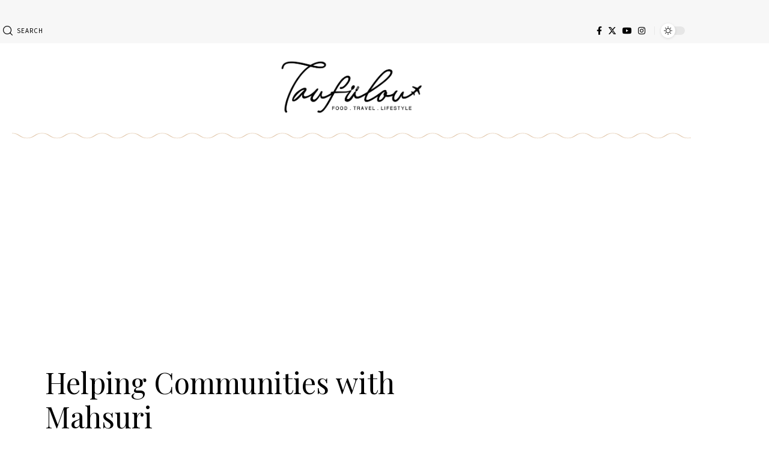

--- FILE ---
content_type: text/html; charset=UTF-8
request_url: https://www.taufulou.com/helping-communities-with-mahsuri/
body_size: 18478
content:
<!DOCTYPE html>
<html lang="en-US">
<head>
    <meta charset="UTF-8" />
    <meta http-equiv="X-UA-Compatible" content="IE=edge" />
	<meta name="viewport" content="width=device-width, initial-scale=1.0" />
    <link rel="profile" href="https://gmpg.org/xfn/11" />
	<meta name='robots' content='index, follow, max-image-preview:large, max-snippet:-1, max-video-preview:-1' />

	<!-- This site is optimized with the Yoast SEO Premium plugin v25.3.1 (Yoast SEO v26.7) - https://yoast.com/wordpress/plugins/seo/ -->
	<title>Helping Communities with Mahsuri - I Come, I See, I Hunt and I Chiak</title>
	<link rel="preconnect" href="https://fonts.gstatic.com" crossorigin><link rel="preload" as="style" onload="this.onload=null;this.rel='stylesheet'" id="rb-preload-gfonts" href="https://fonts.googleapis.com/css?family=Source+Sans+Pro%3A%2C600%2C400%7CPlayfair+Display%3A400%2C400italic%2C500&amp;display=swap" crossorigin><noscript><link rel="stylesheet" href="https://fonts.googleapis.com/css?family=Source+Sans+Pro%3A%2C600%2C400%7CPlayfair+Display%3A400%2C400italic%2C500&amp;display=swap"></noscript><link rel="canonical" href="https://www.taufulou.com/helping-communities-with-mahsuri/" />
	<meta property="og:locale" content="en_US" />
	<meta property="og:type" content="article" />
	<meta property="og:title" content="Helping Communities with Mahsuri" />
	<meta property="og:description" content="  In December 2014, the East Coast region of Malaysia was hit by the worst flood it has seen in decades, destroying homes and livelihoods and crippling entire villages. As of today, its victims are still left picking up the pieces. In line with Mahsuri’s spirit of giving back to the society, Mahsuri’s latest Corporate [&hellip;]" />
	<meta property="og:url" content="https://www.taufulou.com/helping-communities-with-mahsuri/" />
	<meta property="og:site_name" content="I Come, I See, I Hunt and I Chiak" />
	<meta property="article:published_time" content="2015-03-26T10:36:10+00:00" />
	<meta property="article:modified_time" content="2015-06-23T05:51:43+00:00" />
	<meta property="og:image" content="https://farm8.staticflickr.com/7623/16747542660_cfa0c0b138_z.jpg" />
	<meta name="author" content="Taufulou" />
	<meta name="twitter:card" content="summary_large_image" />
	<meta name="twitter:creator" content="@taufulou" />
	<meta name="twitter:site" content="@taufulou" />
	<meta name="twitter:label1" content="Written by" />
	<meta name="twitter:data1" content="Taufulou" />
	<meta name="twitter:label2" content="Est. reading time" />
	<meta name="twitter:data2" content="3 minutes" />
	<script type="application/ld+json" class="yoast-schema-graph">{"@context":"https://schema.org","@graph":[{"@type":"Article","@id":"https://www.taufulou.com/helping-communities-with-mahsuri/#article","isPartOf":{"@id":"https://www.taufulou.com/helping-communities-with-mahsuri/"},"author":{"name":"Taufulou","@id":"https://www.taufulou.com/#/schema/person/0619ab6ce90431998c616d3d69723952"},"headline":"Helping Communities with Mahsuri","datePublished":"2015-03-26T10:36:10+00:00","dateModified":"2015-06-23T05:51:43+00:00","mainEntityOfPage":{"@id":"https://www.taufulou.com/helping-communities-with-mahsuri/"},"wordCount":562,"commentCount":0,"publisher":{"@id":"https://www.taufulou.com/#/schema/person/0619ab6ce90431998c616d3d69723952"},"image":{"@id":"https://www.taufulou.com/helping-communities-with-mahsuri/#primaryimage"},"thumbnailUrl":"https://farm8.staticflickr.com/7623/16747542660_cfa0c0b138_z.jpg","inLanguage":"en-US","potentialAction":[{"@type":"CommentAction","name":"Comment","target":["https://www.taufulou.com/helping-communities-with-mahsuri/#respond"]}]},{"@type":"WebPage","@id":"https://www.taufulou.com/helping-communities-with-mahsuri/","url":"https://www.taufulou.com/helping-communities-with-mahsuri/","name":"Helping Communities with Mahsuri - I Come, I See, I Hunt and I Chiak","isPartOf":{"@id":"https://www.taufulou.com/#website"},"primaryImageOfPage":{"@id":"https://www.taufulou.com/helping-communities-with-mahsuri/#primaryimage"},"image":{"@id":"https://www.taufulou.com/helping-communities-with-mahsuri/#primaryimage"},"thumbnailUrl":"https://farm8.staticflickr.com/7623/16747542660_cfa0c0b138_z.jpg","datePublished":"2015-03-26T10:36:10+00:00","dateModified":"2015-06-23T05:51:43+00:00","breadcrumb":{"@id":"https://www.taufulou.com/helping-communities-with-mahsuri/#breadcrumb"},"inLanguage":"en-US","potentialAction":[{"@type":"ReadAction","target":["https://www.taufulou.com/helping-communities-with-mahsuri/"]}]},{"@type":"ImageObject","inLanguage":"en-US","@id":"https://www.taufulou.com/helping-communities-with-mahsuri/#primaryimage","url":"https://farm8.staticflickr.com/7623/16747542660_cfa0c0b138_z.jpg","contentUrl":"https://farm8.staticflickr.com/7623/16747542660_cfa0c0b138_z.jpg"},{"@type":"BreadcrumbList","@id":"https://www.taufulou.com/helping-communities-with-mahsuri/#breadcrumb","itemListElement":[{"@type":"ListItem","position":1,"name":"Home","item":"https://www.taufulou.com/"},{"@type":"ListItem","position":2,"name":"Helping Communities with Mahsuri"}]},{"@type":"WebSite","@id":"https://www.taufulou.com/#website","url":"https://www.taufulou.com/","name":"I Come, I See, I Hunt and I Chiak","description":"Food, Travel &amp; Lifestyle","publisher":{"@id":"https://www.taufulou.com/#/schema/person/0619ab6ce90431998c616d3d69723952"},"alternateName":"Taufulou","potentialAction":[{"@type":"SearchAction","target":{"@type":"EntryPoint","urlTemplate":"https://www.taufulou.com/?s={search_term_string}"},"query-input":{"@type":"PropertyValueSpecification","valueRequired":true,"valueName":"search_term_string"}}],"inLanguage":"en-US"},{"@type":["Person","Organization"],"@id":"https://www.taufulou.com/#/schema/person/0619ab6ce90431998c616d3d69723952","name":"Taufulou","image":{"@type":"ImageObject","inLanguage":"en-US","@id":"https://www.taufulou.com/#/schema/person/image/","url":"https://www.taufulou.com/wp-content/uploads/2024/03/taufulou-logo-FA-WithoutIcon-Black.png","contentUrl":"https://www.taufulou.com/wp-content/uploads/2024/03/taufulou-logo-FA-WithoutIcon-Black.png","width":2230,"height":946,"caption":"Taufulou"},"logo":{"@id":"https://www.taufulou.com/#/schema/person/image/"},"sameAs":["http://www.taufulou.com","http://www.instagram.com/taufulou"],"url":"https://www.taufulou.com/author/admin/"}]}</script>
	<!-- / Yoast SEO Premium plugin. -->


<link rel='dns-prefetch' href='//js.hs-scripts.com' />
<link rel="alternate" type="application/rss+xml" title="I Come, I See, I Hunt and I Chiak &raquo; Feed" href="https://www.taufulou.com/feed/" />
<link rel="alternate" type="application/rss+xml" title="I Come, I See, I Hunt and I Chiak &raquo; Comments Feed" href="https://www.taufulou.com/comments/feed/" />
<meta name="description" content="&nbsp; In December 2014, the East Coast region of Malaysia was hit by the worst flood it has seen in decades, destroying homes and livelihoods and crippling entire villages. As of today, its victims are still left picking up the pieces. In line with Mahsuri’s spirit of giving back to the society,"><link rel="alternate" type="application/rss+xml" title="I Come, I See, I Hunt and I Chiak &raquo; Helping Communities with Mahsuri Comments Feed" href="https://www.taufulou.com/helping-communities-with-mahsuri/feed/" />
<link rel="alternate" title="oEmbed (JSON)" type="application/json+oembed" href="https://www.taufulou.com/wp-json/oembed/1.0/embed?url=https%3A%2F%2Fwww.taufulou.com%2Fhelping-communities-with-mahsuri%2F" />
<link rel="alternate" title="oEmbed (XML)" type="text/xml+oembed" href="https://www.taufulou.com/wp-json/oembed/1.0/embed?url=https%3A%2F%2Fwww.taufulou.com%2Fhelping-communities-with-mahsuri%2F&#038;format=xml" />
			<link rel="pingback" href="https://www.taufulou.com/xmlrpc.php"/>
		<script type="application/ld+json">{
    "@context": "https://schema.org",
    "@type": "Organization",
    "legalName": "I Come, I See, I Hunt and I Chiak",
    "url": "https://www.taufulou.com/",
    "email": "bok@taufulou.com",
    "logo": "https://www.taufulou.com/wp-content/uploads/2024/03/taufulou-logo-FA-WithoutIcon-Black.png",
    "sameAs": [
        "https://www.facebook.com/taufulou",
        "https://www.instagram.com/taufulou/",
        "https://www.youtube.com/@TaufulouChannel"
    ]
}</script>
<style id='wp-img-auto-sizes-contain-inline-css'>
img:is([sizes=auto i],[sizes^="auto," i]){contain-intrinsic-size:3000px 1500px}
/*# sourceURL=wp-img-auto-sizes-contain-inline-css */
</style>
<style id='wp-emoji-styles-inline-css'>

	img.wp-smiley, img.emoji {
		display: inline !important;
		border: none !important;
		box-shadow: none !important;
		height: 1em !important;
		width: 1em !important;
		margin: 0 0.07em !important;
		vertical-align: -0.1em !important;
		background: none !important;
		padding: 0 !important;
	}
/*# sourceURL=wp-emoji-styles-inline-css */
</style>
<link rel='stylesheet' id='wp-block-library-css' href='https://www.taufulou.com/wp-includes/css/dist/block-library/style.min.css?ver=6.9' media='all' />
<style id='classic-theme-styles-inline-css'>
/*! This file is auto-generated */
.wp-block-button__link{color:#fff;background-color:#32373c;border-radius:9999px;box-shadow:none;text-decoration:none;padding:calc(.667em + 2px) calc(1.333em + 2px);font-size:1.125em}.wp-block-file__button{background:#32373c;color:#fff;text-decoration:none}
/*# sourceURL=/wp-includes/css/classic-themes.min.css */
</style>
<style id='global-styles-inline-css'>
:root{--wp--preset--aspect-ratio--square: 1;--wp--preset--aspect-ratio--4-3: 4/3;--wp--preset--aspect-ratio--3-4: 3/4;--wp--preset--aspect-ratio--3-2: 3/2;--wp--preset--aspect-ratio--2-3: 2/3;--wp--preset--aspect-ratio--16-9: 16/9;--wp--preset--aspect-ratio--9-16: 9/16;--wp--preset--color--black: #000000;--wp--preset--color--cyan-bluish-gray: #abb8c3;--wp--preset--color--white: #ffffff;--wp--preset--color--pale-pink: #f78da7;--wp--preset--color--vivid-red: #cf2e2e;--wp--preset--color--luminous-vivid-orange: #ff6900;--wp--preset--color--luminous-vivid-amber: #fcb900;--wp--preset--color--light-green-cyan: #7bdcb5;--wp--preset--color--vivid-green-cyan: #00d084;--wp--preset--color--pale-cyan-blue: #8ed1fc;--wp--preset--color--vivid-cyan-blue: #0693e3;--wp--preset--color--vivid-purple: #9b51e0;--wp--preset--gradient--vivid-cyan-blue-to-vivid-purple: linear-gradient(135deg,rgb(6,147,227) 0%,rgb(155,81,224) 100%);--wp--preset--gradient--light-green-cyan-to-vivid-green-cyan: linear-gradient(135deg,rgb(122,220,180) 0%,rgb(0,208,130) 100%);--wp--preset--gradient--luminous-vivid-amber-to-luminous-vivid-orange: linear-gradient(135deg,rgb(252,185,0) 0%,rgb(255,105,0) 100%);--wp--preset--gradient--luminous-vivid-orange-to-vivid-red: linear-gradient(135deg,rgb(255,105,0) 0%,rgb(207,46,46) 100%);--wp--preset--gradient--very-light-gray-to-cyan-bluish-gray: linear-gradient(135deg,rgb(238,238,238) 0%,rgb(169,184,195) 100%);--wp--preset--gradient--cool-to-warm-spectrum: linear-gradient(135deg,rgb(74,234,220) 0%,rgb(151,120,209) 20%,rgb(207,42,186) 40%,rgb(238,44,130) 60%,rgb(251,105,98) 80%,rgb(254,248,76) 100%);--wp--preset--gradient--blush-light-purple: linear-gradient(135deg,rgb(255,206,236) 0%,rgb(152,150,240) 100%);--wp--preset--gradient--blush-bordeaux: linear-gradient(135deg,rgb(254,205,165) 0%,rgb(254,45,45) 50%,rgb(107,0,62) 100%);--wp--preset--gradient--luminous-dusk: linear-gradient(135deg,rgb(255,203,112) 0%,rgb(199,81,192) 50%,rgb(65,88,208) 100%);--wp--preset--gradient--pale-ocean: linear-gradient(135deg,rgb(255,245,203) 0%,rgb(182,227,212) 50%,rgb(51,167,181) 100%);--wp--preset--gradient--electric-grass: linear-gradient(135deg,rgb(202,248,128) 0%,rgb(113,206,126) 100%);--wp--preset--gradient--midnight: linear-gradient(135deg,rgb(2,3,129) 0%,rgb(40,116,252) 100%);--wp--preset--font-size--small: 13px;--wp--preset--font-size--medium: 20px;--wp--preset--font-size--large: 36px;--wp--preset--font-size--x-large: 42px;--wp--preset--spacing--20: 0.44rem;--wp--preset--spacing--30: 0.67rem;--wp--preset--spacing--40: 1rem;--wp--preset--spacing--50: 1.5rem;--wp--preset--spacing--60: 2.25rem;--wp--preset--spacing--70: 3.38rem;--wp--preset--spacing--80: 5.06rem;--wp--preset--shadow--natural: 6px 6px 9px rgba(0, 0, 0, 0.2);--wp--preset--shadow--deep: 12px 12px 50px rgba(0, 0, 0, 0.4);--wp--preset--shadow--sharp: 6px 6px 0px rgba(0, 0, 0, 0.2);--wp--preset--shadow--outlined: 6px 6px 0px -3px rgb(255, 255, 255), 6px 6px rgb(0, 0, 0);--wp--preset--shadow--crisp: 6px 6px 0px rgb(0, 0, 0);}:where(.is-layout-flex){gap: 0.5em;}:where(.is-layout-grid){gap: 0.5em;}body .is-layout-flex{display: flex;}.is-layout-flex{flex-wrap: wrap;align-items: center;}.is-layout-flex > :is(*, div){margin: 0;}body .is-layout-grid{display: grid;}.is-layout-grid > :is(*, div){margin: 0;}:where(.wp-block-columns.is-layout-flex){gap: 2em;}:where(.wp-block-columns.is-layout-grid){gap: 2em;}:where(.wp-block-post-template.is-layout-flex){gap: 1.25em;}:where(.wp-block-post-template.is-layout-grid){gap: 1.25em;}.has-black-color{color: var(--wp--preset--color--black) !important;}.has-cyan-bluish-gray-color{color: var(--wp--preset--color--cyan-bluish-gray) !important;}.has-white-color{color: var(--wp--preset--color--white) !important;}.has-pale-pink-color{color: var(--wp--preset--color--pale-pink) !important;}.has-vivid-red-color{color: var(--wp--preset--color--vivid-red) !important;}.has-luminous-vivid-orange-color{color: var(--wp--preset--color--luminous-vivid-orange) !important;}.has-luminous-vivid-amber-color{color: var(--wp--preset--color--luminous-vivid-amber) !important;}.has-light-green-cyan-color{color: var(--wp--preset--color--light-green-cyan) !important;}.has-vivid-green-cyan-color{color: var(--wp--preset--color--vivid-green-cyan) !important;}.has-pale-cyan-blue-color{color: var(--wp--preset--color--pale-cyan-blue) !important;}.has-vivid-cyan-blue-color{color: var(--wp--preset--color--vivid-cyan-blue) !important;}.has-vivid-purple-color{color: var(--wp--preset--color--vivid-purple) !important;}.has-black-background-color{background-color: var(--wp--preset--color--black) !important;}.has-cyan-bluish-gray-background-color{background-color: var(--wp--preset--color--cyan-bluish-gray) !important;}.has-white-background-color{background-color: var(--wp--preset--color--white) !important;}.has-pale-pink-background-color{background-color: var(--wp--preset--color--pale-pink) !important;}.has-vivid-red-background-color{background-color: var(--wp--preset--color--vivid-red) !important;}.has-luminous-vivid-orange-background-color{background-color: var(--wp--preset--color--luminous-vivid-orange) !important;}.has-luminous-vivid-amber-background-color{background-color: var(--wp--preset--color--luminous-vivid-amber) !important;}.has-light-green-cyan-background-color{background-color: var(--wp--preset--color--light-green-cyan) !important;}.has-vivid-green-cyan-background-color{background-color: var(--wp--preset--color--vivid-green-cyan) !important;}.has-pale-cyan-blue-background-color{background-color: var(--wp--preset--color--pale-cyan-blue) !important;}.has-vivid-cyan-blue-background-color{background-color: var(--wp--preset--color--vivid-cyan-blue) !important;}.has-vivid-purple-background-color{background-color: var(--wp--preset--color--vivid-purple) !important;}.has-black-border-color{border-color: var(--wp--preset--color--black) !important;}.has-cyan-bluish-gray-border-color{border-color: var(--wp--preset--color--cyan-bluish-gray) !important;}.has-white-border-color{border-color: var(--wp--preset--color--white) !important;}.has-pale-pink-border-color{border-color: var(--wp--preset--color--pale-pink) !important;}.has-vivid-red-border-color{border-color: var(--wp--preset--color--vivid-red) !important;}.has-luminous-vivid-orange-border-color{border-color: var(--wp--preset--color--luminous-vivid-orange) !important;}.has-luminous-vivid-amber-border-color{border-color: var(--wp--preset--color--luminous-vivid-amber) !important;}.has-light-green-cyan-border-color{border-color: var(--wp--preset--color--light-green-cyan) !important;}.has-vivid-green-cyan-border-color{border-color: var(--wp--preset--color--vivid-green-cyan) !important;}.has-pale-cyan-blue-border-color{border-color: var(--wp--preset--color--pale-cyan-blue) !important;}.has-vivid-cyan-blue-border-color{border-color: var(--wp--preset--color--vivid-cyan-blue) !important;}.has-vivid-purple-border-color{border-color: var(--wp--preset--color--vivid-purple) !important;}.has-vivid-cyan-blue-to-vivid-purple-gradient-background{background: var(--wp--preset--gradient--vivid-cyan-blue-to-vivid-purple) !important;}.has-light-green-cyan-to-vivid-green-cyan-gradient-background{background: var(--wp--preset--gradient--light-green-cyan-to-vivid-green-cyan) !important;}.has-luminous-vivid-amber-to-luminous-vivid-orange-gradient-background{background: var(--wp--preset--gradient--luminous-vivid-amber-to-luminous-vivid-orange) !important;}.has-luminous-vivid-orange-to-vivid-red-gradient-background{background: var(--wp--preset--gradient--luminous-vivid-orange-to-vivid-red) !important;}.has-very-light-gray-to-cyan-bluish-gray-gradient-background{background: var(--wp--preset--gradient--very-light-gray-to-cyan-bluish-gray) !important;}.has-cool-to-warm-spectrum-gradient-background{background: var(--wp--preset--gradient--cool-to-warm-spectrum) !important;}.has-blush-light-purple-gradient-background{background: var(--wp--preset--gradient--blush-light-purple) !important;}.has-blush-bordeaux-gradient-background{background: var(--wp--preset--gradient--blush-bordeaux) !important;}.has-luminous-dusk-gradient-background{background: var(--wp--preset--gradient--luminous-dusk) !important;}.has-pale-ocean-gradient-background{background: var(--wp--preset--gradient--pale-ocean) !important;}.has-electric-grass-gradient-background{background: var(--wp--preset--gradient--electric-grass) !important;}.has-midnight-gradient-background{background: var(--wp--preset--gradient--midnight) !important;}.has-small-font-size{font-size: var(--wp--preset--font-size--small) !important;}.has-medium-font-size{font-size: var(--wp--preset--font-size--medium) !important;}.has-large-font-size{font-size: var(--wp--preset--font-size--large) !important;}.has-x-large-font-size{font-size: var(--wp--preset--font-size--x-large) !important;}
:where(.wp-block-post-template.is-layout-flex){gap: 1.25em;}:where(.wp-block-post-template.is-layout-grid){gap: 1.25em;}
:where(.wp-block-term-template.is-layout-flex){gap: 1.25em;}:where(.wp-block-term-template.is-layout-grid){gap: 1.25em;}
:where(.wp-block-columns.is-layout-flex){gap: 2em;}:where(.wp-block-columns.is-layout-grid){gap: 2em;}
:root :where(.wp-block-pullquote){font-size: 1.5em;line-height: 1.6;}
/*# sourceURL=global-styles-inline-css */
</style>
<link rel='stylesheet' id='foxiz-elements-css' href='https://www.taufulou.com/wp-content/plugins/foxiz-core/lib/foxiz-elements/public/style.css?ver=2.0' media='all' />
<link rel='stylesheet' id='elementor-icons-css' href='https://www.taufulou.com/wp-content/plugins/elementor/assets/lib/eicons/css/elementor-icons.min.css?ver=5.45.0' media='all' />
<link rel='stylesheet' id='elementor-frontend-css' href='https://www.taufulou.com/wp-content/plugins/elementor/assets/css/frontend.min.css?ver=3.34.1' media='all' />
<link rel='stylesheet' id='elementor-post-19876-css' href='https://www.taufulou.com/wp-content/uploads/elementor/css/post-19876.css?ver=1767817381' media='all' />
<link rel='stylesheet' id='elementor-post-22582-css' href='https://www.taufulou.com/wp-content/uploads/elementor/css/post-22582.css?ver=1767817395' media='all' />

<link rel='stylesheet' id='foxiz-main-css' href='https://www.taufulou.com/wp-content/themes/foxiz/assets/css/main.css?ver=2.3.1' media='all' />
<link rel='stylesheet' id='foxiz-print-css' href='https://www.taufulou.com/wp-content/themes/foxiz/assets/css/print.css?ver=2.3.1' media='all' />
<link rel='stylesheet' id='foxiz-style-css' href='https://www.taufulou.com/wp-content/themes/foxiz/style.css?ver=2.3.1' media='all' />
<style id='foxiz-style-inline-css'>
:root {--body-family:Source Sans Pro;--body-fweight:400;--body-fcolor:#000000;--body-fsize:16px;--h1-family:Playfair Display;--h1-fweight:400;--h2-family:Playfair Display;--h2-fweight:400;--h3-family:Playfair Display;--h3-fweight:400;--h3-fsize:22px;--h4-family:Playfair Display;--h4-fweight:400;--h5-family:Playfair Display;--h5-fweight:400;--h6-family:Playfair Display;--h6-fweight:400;--cat-family:Source Sans Pro;--cat-fweight:600;--cat-transform:uppercase;--cat-fspace:1px;--meta-family:Source Sans Pro;--meta-fweight:400;--meta-transform:uppercase;--meta-fcolor:#000000;--meta-fsize:11px;--meta-fspace:0.09091em;--meta-b-family:Source Sans Pro;--meta-b-fweight:600;--meta-b-transform:uppercase;--meta-b-fcolor:#000000;--meta-b-fspace:1px;--input-family:Source Sans Pro;--input-fweight:400;--btn-family:Source Sans Pro;--btn-fweight:600;--menu-family:Source Sans Pro;--menu-fweight:600;--menu-transform:uppercase;--menu-fsize:12px;--menu-fspace:0.16667em;--dwidgets-family:Source Sans Pro;--dwidgets-fweight:600;--headline-family:Playfair Display;--headline-fweight:400;--headline-fsize:52px;--tagline-family:Source Sans Pro;--tagline-fweight:400;--tagline-fsize:16px;--heading-family:Playfair Display;--heading-fweight:500;--subheading-family:Source Sans Pro;--subheading-fweight:400;--quote-family:Playfair Display;--quote-fweight:400;--quote-fstyle:italic;--bcrumb-family:Source Sans Pro;--bcrumb-fweight:400;--excerpt-fsize : 14px;--headline-s-fsize : 48px;--tagline-s-fsize : 16px;}@media (max-width: 1024px) {body {--body-fsize : 15px;--h3-fsize : 21px;--excerpt-fsize : 13px;--headline-fsize : 42px;--headline-s-fsize : 42px;--tagline-fsize : 16px;--tagline-s-fsize : 16px;}}@media (max-width: 767px) {body {--body-fsize : 14px;--h3-fsize : 18px;--excerpt-fsize : 12px;--headline-fsize : 27px;--headline-s-fsize : 27px;--tagline-fsize : 16px;--tagline-s-fsize : 16px;}}:root {--g-color :#ca9a65;--g-color-90 :#ca9a65e6;--excerpt-color :#000000;}[data-theme="dark"], .light-scheme {--solid-white :#181716;--excerpt-color :#ffffff;--meta-fcolor :#ffffff;--meta-b-fcolor :#ffffff;}[data-theme="dark"].is-hd-4 {--nav-bg: #191c20;--nav-bg-from: #191c20;--nav-bg-to: #191c20;}[data-theme="dark"].is-hd-5, [data-theme="dark"].is-hd-5:not(.sticky-on) {--nav-bg: #191c20;--nav-bg-from: #191c20;--nav-bg-to: #191c20;}:root {--round-3 :0px;--round-5 :0px;--round-7 :0px;--hyperlink-line-color :var(--g-color);--rb-width : 1170px;--rb-small-width : 783px;--s-content-width : 760px;--max-width-wo-sb : 840px;--s10-feat-ratio :45%;--s11-feat-ratio :45%;}.p-readmore { font-family:Source Sans Pro;font-weight:600;text-transform:uppercase;}.mobile-menu > li > a  { font-family:Source Sans Pro;font-weight:600;}.search-header:before { background-repeat : no-repeat;background-size : cover;background-attachment : scroll;background-position : center center;}[data-theme="dark"] .search-header:before { background-repeat : no-repeat;background-size : cover;background-attachment : scroll;background-position : center center;}.footer-has-bg { background-color : #0000000a;}[data-theme="dark"] .footer-has-bg { background-color : #16181c;}#amp-mobile-version-switcher { display: none; }@media (min-width: 1025px) { .grid-container > .sidebar-wrap { flex: 0 0 30%; width: 30%; } .grid-container > .s-ct { flex: 0 0 69.9%; width: 69.9%; }  }
/*# sourceURL=foxiz-style-inline-css */
</style>
<link rel='stylesheet' id='elementor-gf-local-roboto-css' href='https://www.taufulou.com/wp-content/uploads/elementor/google-fonts/css/roboto.css?ver=1742242731' media='all' />
<link rel='stylesheet' id='elementor-gf-local-robotoslab-css' href='https://www.taufulou.com/wp-content/uploads/elementor/google-fonts/css/robotoslab.css?ver=1742242732' media='all' />
<script src="https://www.taufulou.com/wp-includes/js/jquery/jquery.min.js?ver=3.7.1" id="jquery-core-js"></script>
<script src="https://www.taufulou.com/wp-includes/js/jquery/jquery-migrate.min.js?ver=3.4.1" id="jquery-migrate-js"></script>
<script src="https://www.taufulou.com/wp-content/themes/foxiz/assets/js/highlight-share.js?ver=1" id="highlight-share-js"></script>
<link rel="preload" href="https://www.taufulou.com/wp-content/themes/foxiz/assets/fonts/icons.woff2?2.3" as="font" type="font/woff2" crossorigin="anonymous"> <link rel="https://api.w.org/" href="https://www.taufulou.com/wp-json/" /><link rel="alternate" title="JSON" type="application/json" href="https://www.taufulou.com/wp-json/wp/v2/posts/11614" /><link rel="EditURI" type="application/rsd+xml" title="RSD" href="https://www.taufulou.com/xmlrpc.php?rsd" />
<meta name="generator" content="WordPress 6.9" />
<link rel='shortlink' href='https://www.taufulou.com/?p=11614' />
				<!-- Google Tag Manager -->
				<script>(function (w, d, s, l, i) {
                        w[l] = w[l] || [];
                        w[l].push({
                            'gtm.start':
                                new Date().getTime(), event: 'gtm.js'
                        });
                        var f = d.getElementsByTagName(s)[0],
                            j = d.createElement(s), dl = l != 'dataLayer' ? '&l=' + l : '';
                        j.async = true;
                        j.src =
                            'https://www.googletagmanager.com/gtm.js?id=' + i + dl;
                        f.parentNode.insertBefore(j, f);
                    })(window, document, 'script', 'dataLayer', 'G-4V2DE843X2, GT-5R8NSDM');</script><!-- End Google Tag Manager -->
						<!-- DO NOT COPY THIS SNIPPET! Start of Page Analytics Tracking for HubSpot WordPress plugin v11.3.37-->
			<script class="hsq-set-content-id" data-content-id="blog-post">
				var _hsq = _hsq || [];
				_hsq.push(["setContentType", "blog-post"]);
			</script>
			<!-- DO NOT COPY THIS SNIPPET! End of Page Analytics Tracking for HubSpot WordPress plugin -->
			<meta name="generator" content="Elementor 3.34.1; features: additional_custom_breakpoints; settings: css_print_method-external, google_font-enabled, font_display-swap">
<script type="application/ld+json">{
    "@context": "https://schema.org",
    "@type": "WebSite",
    "@id": "https://www.taufulou.com/#website",
    "url": "https://www.taufulou.com/",
    "name": "I Come, I See, I Hunt and I Chiak",
    "potentialAction": {
        "@type": "SearchAction",
        "target": "https://www.taufulou.com/?s={search_term_string}",
        "query-input": "required name=search_term_string"
    }
}</script>
			<style>
				.e-con.e-parent:nth-of-type(n+4):not(.e-lazyloaded):not(.e-no-lazyload),
				.e-con.e-parent:nth-of-type(n+4):not(.e-lazyloaded):not(.e-no-lazyload) * {
					background-image: none !important;
				}
				@media screen and (max-height: 1024px) {
					.e-con.e-parent:nth-of-type(n+3):not(.e-lazyloaded):not(.e-no-lazyload),
					.e-con.e-parent:nth-of-type(n+3):not(.e-lazyloaded):not(.e-no-lazyload) * {
						background-image: none !important;
					}
				}
				@media screen and (max-height: 640px) {
					.e-con.e-parent:nth-of-type(n+2):not(.e-lazyloaded):not(.e-no-lazyload),
					.e-con.e-parent:nth-of-type(n+2):not(.e-lazyloaded):not(.e-no-lazyload) * {
						background-image: none !important;
					}
				}
			</style>
			<script type="application/ld+json">{
    "@context": "https://schema.org",
    "@type": "Article",
    "headline": "Helping Communities with Mahsuri",
    "description": "&nbsp; In December 2014, the East Coast region of Malaysia was hit by the worst flood it has seen in decades, destroying homes and livelihoods and crippling entire villages. As of today, its victims are still left picking up the pieces. In line with Mahsuri\u2019s spirit of giving back to the society,",
    "mainEntityOfPage": {
        "@type": "WebPage",
        "@id": "https://www.taufulou.com/helping-communities-with-mahsuri/"
    },
    "author": {
        "@type": "Person",
        "name": "Taufulou",
        "url": "http://www.taufulou.com"
    },
    "publisher": {
        "@type": "Organization",
        "name": "I Come, I See, I Hunt and I Chiak",
        "url": "https://www.taufulou.com/",
        "logo": {
            "@type": "ImageObject",
            "url": "https://www.taufulou.com/wp-content/uploads/2024/03/taufulou-logo-FA-WithoutIcon-Black.png"
        }
    },
    "dateModified": "2015-06-23T13:51:43+08:00",
    "datePublished": "2015-03-26T10:36:10+08:00",
    "image": {
        "@type": "ImageObject",
        "url": "",
        "width": "",
        "height": ""
    },
    "commentCount": 0
}</script>
			<meta property="og:title" content="Helping Communities with Mahsuri"/>
			<meta property="og:url" content="https://www.taufulou.com/helping-communities-with-mahsuri/"/>
			<meta property="og:site_name" content="I Come, I See, I Hunt and I Chiak"/>
							<meta property="og:type" content="article"/>
				<meta property="article:published_time" content="2015-03-26T10:36:10+08:00"/>
				<meta property="article:modified_time" content="2015-06-23T13:51:43+08:00"/>
				<meta name="author" content="Taufulou"/>
				<meta name="twitter:card" content="summary_large_image"/>
				<meta name="twitter:creator" content="@"/>
				<meta name="twitter:label1" content="Written by"/>
				<meta name="twitter:data1" content="Taufulou"/>
								<meta name="twitter:label2" content="Est. reading time"/>
				<meta name="twitter:data2" content="4 minutes"/>
			<link rel="icon" href="https://www.taufulou.com/wp-content/uploads/2024/03/cropped-taufulou-logo-FA-WithoutIcon-Black-32x32.png" sizes="32x32" />
<link rel="icon" href="https://www.taufulou.com/wp-content/uploads/2024/03/cropped-taufulou-logo-FA-WithoutIcon-Black-192x192.png" sizes="192x192" />
<link rel="apple-touch-icon" href="https://www.taufulou.com/wp-content/uploads/2024/03/cropped-taufulou-logo-FA-WithoutIcon-Black-180x180.png" />
<meta name="msapplication-TileImage" content="https://www.taufulou.com/wp-content/uploads/2024/03/cropped-taufulou-logo-FA-WithoutIcon-Black-270x270.png" />
<script async src="https://pagead2.googlesyndication.com/pagead/js/adsbygoogle.js?client=ca-pub-0011530987239214"
     crossorigin="anonymous"></script>		<style id="wp-custom-css">
			.sidebar-wrap.single-sidebar,.blog-sidebar.sidebar-wrap{display:none!important}
		</style>
		</head>
<body class="wp-singular post-template-default single single-post postid-11614 single-format-standard wp-embed-responsive wp-theme-foxiz personalized-all elementor-default elementor-kit-19876 menu-ani-2 hover-ani-6 btn-ani-1 is-rm-simple lmeta-dot loader-1 is-hd-rb_template is-standard-8 is-mstick yes-tstick is-backtop " data-theme="default">
			<!-- Google Tag Manager (noscript) -->
			<noscript>
				<iframe src="https://www.googletagmanager.com/ns.html?id=G-4V2DE843X2, GT-5R8NSDM" height="0" width="0" style="display:none;visibility:hidden"></iframe>
			</noscript><!-- End Google Tag Manager (noscript) -->
			<div class="top-site-ad is-code">		<div class=" edge-padding">
							<div class="ad-script non-adsense edge-padding">
					<script async src="https://pagead2.googlesyndication.com/pagead/js/adsbygoogle.js?client=ca-pub-0011530987239214"
     crossorigin="anonymous"></script>				</div>
					</div>
		</div><div class="site-outer">
			<div id="site-header" class="header-wrap rb-section header-template">
					<div class="reading-indicator"><span id="reading-progress"></span></div>
					<div class="navbar-outer navbar-template-outer">
				<div id="header-template-holder"><div class="header-template-inner">		<div data-elementor-type="wp-post" data-elementor-id="22582" class="elementor elementor-22582">
						<section class="elementor-section elementor-top-section elementor-element elementor-element-b1b372c elementor-section-content-middle elementor-section-boxed elementor-section-height-default elementor-section-height-default" data-id="b1b372c" data-element_type="section" data-settings="{&quot;background_background&quot;:&quot;classic&quot;}">
						<div class="elementor-container elementor-column-gap-custom">
					<div class="elementor-column elementor-col-16 elementor-top-column elementor-element elementor-element-53b1d8a" data-id="53b1d8a" data-element_type="column">
			<div class="elementor-widget-wrap elementor-element-populated">
						<div class="elementor-element elementor-element-61ad904 elementor-widget__width-auto elementor-widget elementor-widget-foxiz-search-icon" data-id="61ad904" data-element_type="widget" data-widget_type="foxiz-search-icon.default">
				<div class="elementor-widget-container">
							<div class="wnav-holder w-header-search header-dropdown-outer">
			<a href="#" data-title="Search" class="icon-holder header-element search-btn search-trigger has-label" aria-label="search">
				<i class="rbi rbi-search wnav-icon" aria-hidden="true"></i>									<span class="header-search-label meta-text">Search</span>
							</a>
							<div class="header-dropdown">
					<div class="header-search-form is-icon-layout">
						<form method="get" action="https://www.taufulou.com/" class="rb-search-form live-search-form"  data-search="post" data-limit="0" data-follow="0" data-tax="category" data-dsource="0"><div class="search-form-inner"><span class="search-icon"><i class="rbi rbi-search" aria-hidden="true"></i></span><span class="search-text"><input type="text" class="field" placeholder="Search stories, tips and more..." value="" name="s"/></span><span class="rb-search-submit"><input type="submit" value="Search"/><i class="rbi rbi-cright" aria-hidden="true"></i></span><span class="live-search-animation rb-loader"></span></div><div class="live-search-response"></div></form>					</div>
				</div>
					</div>
						</div>
				</div>
					</div>
		</div>
				<div class="elementor-column elementor-col-66 elementor-top-column elementor-element elementor-element-b565f35" data-id="b565f35" data-element_type="column">
			<div class="elementor-widget-wrap elementor-element-populated">
							</div>
		</div>
				<div class="elementor-column elementor-col-16 elementor-top-column elementor-element elementor-element-18f9f76" data-id="18f9f76" data-element_type="column">
			<div class="elementor-widget-wrap elementor-element-populated">
						<div class="elementor-element elementor-element-4a760a7 elementor-widget__width-auto elementor-widget elementor-widget-foxiz-social-list" data-id="4a760a7" data-element_type="widget" data-widget_type="foxiz-social-list.default">
				<div class="elementor-widget-container">
							<div class="header-social-list">
			<div class="e-social-holder">
				<a class="social-link-facebook" aria-label="Facebook" data-title="Facebook" href="https://www.facebook.com/taufulou" target="_blank" rel="noopener"><i class="rbi rbi-facebook" aria-hidden="true"></i></a><a class="social-link-twitter" aria-label="Twitter" data-title="Twitter" href="#" target="_blank" rel="noopener"><i class="rbi rbi-twitter" aria-hidden="true"></i></a><a class="social-link-youtube" aria-label="YouTube" data-title="YouTube" href="https://www.youtube.com/@TaufulouChannel" target="_blank" rel="noopener"><i class="rbi rbi-youtube" aria-hidden="true"></i></a><a class="social-link-instagram" aria-label="Instagram" data-title="Instagram" href="https://www.instagram.com/taufulou/" target="_blank" rel="noopener"><i class="rbi rbi-instagram" aria-hidden="true"></i></a><a class="social-link-custom social-link-1 social-link-Tiktok" data-title="Tiktok" aria-label="Tiktok" href="http://www.tiktok.com/@taufulou" target="_blank" rel="noopener"><i class="tiktok" aria-hidden="true"></i></a>			</div>
		</div>
						</div>
				</div>
				<div class="elementor-element elementor-element-a9dc4b0 elementor-widget__width-auto elementor-widget elementor-widget-foxiz-dark-mode-toggle" data-id="a9dc4b0" data-element_type="widget" data-widget_type="foxiz-dark-mode-toggle.default">
				<div class="elementor-widget-container">
							<div class="dark-mode-toggle-wrap">
			<div class="dark-mode-toggle">
                <span class="dark-mode-slide">
                    <i class="dark-mode-slide-btn mode-icon-dark" data-title="Switch to Light"><svg class="svg-icon svg-mode-dark" aria-hidden="true" role="img" focusable="false" xmlns="http://www.w3.org/2000/svg" viewBox="0 0 512 512"><path fill="currentColor" d="M507.681,209.011c-1.297-6.991-7.324-12.111-14.433-12.262c-7.104-0.122-13.347,4.711-14.936,11.643 c-15.26,66.497-73.643,112.94-141.978,112.94c-80.321,0-145.667-65.346-145.667-145.666c0-68.335,46.443-126.718,112.942-141.976 c6.93-1.59,11.791-7.826,11.643-14.934c-0.149-7.108-5.269-13.136-12.259-14.434C287.546,1.454,271.735,0,256,0 C187.62,0,123.333,26.629,74.98,74.981C26.628,123.333,0,187.62,0,256s26.628,132.667,74.98,181.019 C123.333,485.371,187.62,512,256,512s132.667-26.629,181.02-74.981C485.372,388.667,512,324.38,512,256 C512,240.278,510.546,224.469,507.681,209.011z" /></svg></i>
                    <i class="dark-mode-slide-btn mode-icon-default" data-title="Switch to Dark"><svg class="svg-icon svg-mode-light" aria-hidden="true" role="img" focusable="false" xmlns="http://www.w3.org/2000/svg" viewBox="0 0 232.447 232.447"><path fill="currentColor" d="M116.211,194.8c-4.143,0-7.5,3.357-7.5,7.5v22.643c0,4.143,3.357,7.5,7.5,7.5s7.5-3.357,7.5-7.5V202.3 C123.711,198.157,120.354,194.8,116.211,194.8z" /><path fill="currentColor" d="M116.211,37.645c4.143,0,7.5-3.357,7.5-7.5V7.505c0-4.143-3.357-7.5-7.5-7.5s-7.5,3.357-7.5,7.5v22.641 C108.711,34.288,112.068,37.645,116.211,37.645z" /><path fill="currentColor" d="M50.054,171.78l-16.016,16.008c-2.93,2.929-2.931,7.677-0.003,10.606c1.465,1.466,3.385,2.198,5.305,2.198 c1.919,0,3.838-0.731,5.302-2.195l16.016-16.008c2.93-2.929,2.931-7.677,0.003-10.606C57.731,168.852,52.982,168.851,50.054,171.78 z" /><path fill="currentColor" d="M177.083,62.852c1.919,0,3.838-0.731,5.302-2.195L198.4,44.649c2.93-2.929,2.931-7.677,0.003-10.606 c-2.93-2.932-7.679-2.931-10.607-0.003l-16.016,16.008c-2.93,2.929-2.931,7.677-0.003,10.607 C173.243,62.12,175.163,62.852,177.083,62.852z" /><path fill="currentColor" d="M37.645,116.224c0-4.143-3.357-7.5-7.5-7.5H7.5c-4.143,0-7.5,3.357-7.5,7.5s3.357,7.5,7.5,7.5h22.645 C34.287,123.724,37.645,120.366,37.645,116.224z" /><path fill="currentColor" d="M224.947,108.724h-22.652c-4.143,0-7.5,3.357-7.5,7.5s3.357,7.5,7.5,7.5h22.652c4.143,0,7.5-3.357,7.5-7.5 S229.09,108.724,224.947,108.724z" /><path fill="currentColor" d="M50.052,60.655c1.465,1.465,3.384,2.197,5.304,2.197c1.919,0,3.839-0.732,5.303-2.196c2.93-2.929,2.93-7.678,0.001-10.606 L44.652,34.042c-2.93-2.93-7.679-2.929-10.606-0.001c-2.93,2.929-2.93,7.678-0.001,10.606L50.052,60.655z" /><path fill="currentColor" d="M182.395,171.782c-2.93-2.929-7.679-2.93-10.606-0.001c-2.93,2.929-2.93,7.678-0.001,10.607l16.007,16.008 c1.465,1.465,3.384,2.197,5.304,2.197c1.919,0,3.839-0.732,5.303-2.196c2.93-2.929,2.93-7.678,0.001-10.607L182.395,171.782z" /><path fill="currentColor" d="M116.22,48.7c-37.232,0-67.523,30.291-67.523,67.523s30.291,67.523,67.523,67.523s67.522-30.291,67.522-67.523 S153.452,48.7,116.22,48.7z M116.22,168.747c-28.962,0-52.523-23.561-52.523-52.523S87.258,63.7,116.22,63.7 c28.961,0,52.522,23.562,52.522,52.523S145.181,168.747,116.22,168.747z" /></svg></i>
                </span>
			</div>
		</div>
						</div>
				</div>
					</div>
		</div>
					</div>
		</section>
				<section class="elementor-section elementor-top-section elementor-element elementor-element-4f9b11b elementor-section-boxed elementor-section-height-default elementor-section-height-default" data-id="4f9b11b" data-element_type="section">
						<div class="elementor-container elementor-column-gap-custom">
					<div class="elementor-column elementor-col-100 elementor-top-column elementor-element elementor-element-6e8f0a9" data-id="6e8f0a9" data-element_type="column">
			<div class="elementor-widget-wrap elementor-element-populated">
						<div class="elementor-element elementor-element-1e41177 elementor-widget elementor-widget-foxiz-logo" data-id="1e41177" data-element_type="widget" data-widget_type="foxiz-logo.default">
				<div class="elementor-widget-container">
							<div class="the-logo">
			<a href="https://www.taufulou.com/">
									<img fetchpriority="high" loading="eager" decoding="async" data-mode="default" width="2230" height="946" src="https://www.taufulou.com/wp-content/uploads/2024/03/taufulou-logo-FA-WithoutIcon-Black.png" alt="I Come, I See, I Hunt and I Chiak"/>
					<img loading="eager" decoding="async" data-mode="dark" width="2230" height="946" src="https://foxiz.themeruby.com/classic/wp-content/uploads/sites/7/2022/11/classic-logo-light.png" alt=""/>
							</a>
					</div>
						</div>
				</div>
				<div class="elementor-element elementor-element-68b2982 elementor-widget-divider--separator-type-pattern elementor-widget-divider--view-line elementor-widget elementor-widget-divider" data-id="68b2982" data-element_type="widget" data-widget_type="divider.default">
				<div class="elementor-widget-container">
							<div class="elementor-divider" style="--divider-pattern-url: url(&quot;data:image/svg+xml,%3Csvg xmlns=&#039;http://www.w3.org/2000/svg&#039; preserveAspectRatio=&#039;none&#039; overflow=&#039;visible&#039; height=&#039;100%&#039; viewBox=&#039;0 0 24 24&#039; fill=&#039;none&#039; stroke=&#039;black&#039; stroke-width=&#039;1&#039; stroke-linecap=&#039;square&#039; stroke-miterlimit=&#039;10&#039;%3E%3Cpath d=&#039;M0,6c6,0,6,13,12,13S18,6,24,6&#039;/%3E%3C/svg%3E&quot;);">
			<span class="elementor-divider-separator">
						</span>
		</div>
						</div>
				</div>
					</div>
		</div>
					</div>
		</section>
				</div>
		</div>		<div id="header-mobile" class="header-mobile">
			<div class="header-mobile-wrap">
						<div class="mbnav edge-padding">
			<div class="navbar-left">
						<div class="mobile-logo-wrap is-image-logo site-branding">
			<a href="https://www.taufulou.com/" title="I Come, I See, I Hunt and I Chiak">
				<img class="logo-default" data-mode="default" height="946" width="2230" src="https://www.taufulou.com/wp-content/uploads/2024/03/taufulou-logo-FA-WithoutIcon-Black.png" alt="I Come, I See, I Hunt and I Chiak" decoding="async" loading="eager"><img class="logo-dark" data-mode="dark" height="946" width="2230" src="https://www.taufulou.com/wp-content/uploads/2024/03/taufulou-logo-FA-WithoutIcon-Black.png" alt="I Come, I See, I Hunt and I Chiak" decoding="async" loading="eager">			</a>
		</div>
					</div>
			<div class="navbar-right">
						<a href="#" class="mobile-menu-trigger mobile-search-icon" aria-label="search"><i class="rbi rbi-search" aria-hidden="true"></i></a>
			<div class="wnav-holder font-resizer">
			<a href="#" class="font-resizer-trigger" data-title="Font Resizer"><span class="screen-reader-text">Font Resizer</span><strong>Aa</strong></a>
		</div>
				<div class="dark-mode-toggle-wrap">
			<div class="dark-mode-toggle">
                <span class="dark-mode-slide">
                    <i class="dark-mode-slide-btn mode-icon-dark" data-title="Switch to Light"><svg class="svg-icon svg-mode-dark" aria-hidden="true" role="img" focusable="false" xmlns="http://www.w3.org/2000/svg" viewBox="0 0 512 512"><path fill="currentColor" d="M507.681,209.011c-1.297-6.991-7.324-12.111-14.433-12.262c-7.104-0.122-13.347,4.711-14.936,11.643 c-15.26,66.497-73.643,112.94-141.978,112.94c-80.321,0-145.667-65.346-145.667-145.666c0-68.335,46.443-126.718,112.942-141.976 c6.93-1.59,11.791-7.826,11.643-14.934c-0.149-7.108-5.269-13.136-12.259-14.434C287.546,1.454,271.735,0,256,0 C187.62,0,123.333,26.629,74.98,74.981C26.628,123.333,0,187.62,0,256s26.628,132.667,74.98,181.019 C123.333,485.371,187.62,512,256,512s132.667-26.629,181.02-74.981C485.372,388.667,512,324.38,512,256 C512,240.278,510.546,224.469,507.681,209.011z" /></svg></i>
                    <i class="dark-mode-slide-btn mode-icon-default" data-title="Switch to Dark"><svg class="svg-icon svg-mode-light" aria-hidden="true" role="img" focusable="false" xmlns="http://www.w3.org/2000/svg" viewBox="0 0 232.447 232.447"><path fill="currentColor" d="M116.211,194.8c-4.143,0-7.5,3.357-7.5,7.5v22.643c0,4.143,3.357,7.5,7.5,7.5s7.5-3.357,7.5-7.5V202.3 C123.711,198.157,120.354,194.8,116.211,194.8z" /><path fill="currentColor" d="M116.211,37.645c4.143,0,7.5-3.357,7.5-7.5V7.505c0-4.143-3.357-7.5-7.5-7.5s-7.5,3.357-7.5,7.5v22.641 C108.711,34.288,112.068,37.645,116.211,37.645z" /><path fill="currentColor" d="M50.054,171.78l-16.016,16.008c-2.93,2.929-2.931,7.677-0.003,10.606c1.465,1.466,3.385,2.198,5.305,2.198 c1.919,0,3.838-0.731,5.302-2.195l16.016-16.008c2.93-2.929,2.931-7.677,0.003-10.606C57.731,168.852,52.982,168.851,50.054,171.78 z" /><path fill="currentColor" d="M177.083,62.852c1.919,0,3.838-0.731,5.302-2.195L198.4,44.649c2.93-2.929,2.931-7.677,0.003-10.606 c-2.93-2.932-7.679-2.931-10.607-0.003l-16.016,16.008c-2.93,2.929-2.931,7.677-0.003,10.607 C173.243,62.12,175.163,62.852,177.083,62.852z" /><path fill="currentColor" d="M37.645,116.224c0-4.143-3.357-7.5-7.5-7.5H7.5c-4.143,0-7.5,3.357-7.5,7.5s3.357,7.5,7.5,7.5h22.645 C34.287,123.724,37.645,120.366,37.645,116.224z" /><path fill="currentColor" d="M224.947,108.724h-22.652c-4.143,0-7.5,3.357-7.5,7.5s3.357,7.5,7.5,7.5h22.652c4.143,0,7.5-3.357,7.5-7.5 S229.09,108.724,224.947,108.724z" /><path fill="currentColor" d="M50.052,60.655c1.465,1.465,3.384,2.197,5.304,2.197c1.919,0,3.839-0.732,5.303-2.196c2.93-2.929,2.93-7.678,0.001-10.606 L44.652,34.042c-2.93-2.93-7.679-2.929-10.606-0.001c-2.93,2.929-2.93,7.678-0.001,10.606L50.052,60.655z" /><path fill="currentColor" d="M182.395,171.782c-2.93-2.929-7.679-2.93-10.606-0.001c-2.93,2.929-2.93,7.678-0.001,10.607l16.007,16.008 c1.465,1.465,3.384,2.197,5.304,2.197c1.919,0,3.839-0.732,5.303-2.196c2.93-2.929,2.93-7.678,0.001-10.607L182.395,171.782z" /><path fill="currentColor" d="M116.22,48.7c-37.232,0-67.523,30.291-67.523,67.523s30.291,67.523,67.523,67.523s67.522-30.291,67.522-67.523 S153.452,48.7,116.22,48.7z M116.22,168.747c-28.962,0-52.523-23.561-52.523-52.523S87.258,63.7,116.22,63.7 c28.961,0,52.522,23.562,52.522,52.523S145.181,168.747,116.22,168.747z" /></svg></i>
                </span>
			</div>
		</div>
				<div class="mobile-toggle-wrap">
							<a href="#" class="mobile-menu-trigger" aria-label="mobile trigger">		<span class="burger-icon"><span></span><span></span><span></span></span>
	</a>
					</div>
				</div>
		</div>
				</div>
					<div class="mobile-collapse">
			<div class="collapse-holder">
				<div class="collapse-inner">
											<div class="mobile-search-form edge-padding">		<div class="header-search-form is-form-layout">
							<span class="h5">Search</span>
			<form method="get" action="https://www.taufulou.com/" class="rb-search-form"  data-search="post" data-limit="0" data-follow="0" data-tax="category" data-dsource="0"><div class="search-form-inner"><span class="search-icon"><i class="rbi rbi-search" aria-hidden="true"></i></span><span class="search-text"><input type="text" class="field" placeholder="Search stories, tips and more..." value="" name="s"/></span><span class="rb-search-submit"><input type="submit" value="Search"/><i class="rbi rbi-cright" aria-hidden="true"></i></span></div></form>		</div>
		</div>
										<nav class="mobile-menu-wrap edge-padding">
											</nav>
										<div class="collapse-sections">
													<div class="mobile-socials">
								<span class="mobile-social-title h6">Follow US</span>
								<a class="social-link-facebook" aria-label="Facebook" data-title="Facebook" href="https://www.facebook.com/taufulou" target="_blank" rel="noopener"><i class="rbi rbi-facebook" aria-hidden="true"></i></a><a class="social-link-twitter" aria-label="Twitter" data-title="Twitter" href="#" target="_blank" rel="noopener"><i class="rbi rbi-twitter" aria-hidden="true"></i></a><a class="social-link-youtube" aria-label="YouTube" data-title="YouTube" href="https://www.youtube.com/@TaufulouChannel" target="_blank" rel="noopener"><i class="rbi rbi-youtube" aria-hidden="true"></i></a><a class="social-link-instagram" aria-label="Instagram" data-title="Instagram" href="https://www.instagram.com/taufulou/" target="_blank" rel="noopener"><i class="rbi rbi-instagram" aria-hidden="true"></i></a><a class="social-link-custom social-link-1 social-link-Tiktok" data-title="Tiktok" aria-label="Tiktok" href="http://www.tiktok.com/@taufulou" target="_blank" rel="noopener"><i class="tiktok" aria-hidden="true"></i></a>							</div>
											</div>
											<div class="collapse-footer">
															<div class="collapse-copyright">© Taufulou media 2007-2024. All Rights Reserved.</div>
													</div>
									</div>
			</div>
		</div>
			</div>
	</div>
			</div>
					</div>
		    <div class="site-wrap">		<div class="single-standard-8 is-sidebar-right sticky-sidebar">
			<div class="rb-container edge-padding">
				<article id="post-11614" class="post-11614 post type-post status-publish format-standard">				<div class="grid-container">
					<div class="s-ct">
						<header class="single-header">
							<div class="s-cats ecat-text ecat-size-big"><div class="p-categories"></div></div>		<h1 class="s-title">Helping Communities with Mahsuri</h1>
				<div class="single-meta meta-s-line yes-0">
							<div class="smeta-in">
										<div class="smeta-sec">
												<div class="p-meta">
							<div class="meta-inner is-meta"><span class="meta-el meta-author">
					<span class="meta-label">By</span>
				<a href="https://www.taufulou.com/author/admin/">Taufulou</a>
				</span>
		<span class="meta-el meta-update human-format">
				<time class="updated" datetime="2015-06-23T13:51:43+08:00">11 years ago</time>
		</span>
				<span class="meta-el meta-read">4 Min Read</span>
		</div>
						</div>
					</div>
				</div>
						<div class="smeta-extra">		<div class="t-shared-sec tooltips-n">
			<div class="t-shared-header is-meta">
				<i class="rbi rbi-share" aria-hidden="true"></i><span class="share-label">Share</span>
			</div>
			<div class="effect-fadeout">			<a class="share-action share-trigger icon-facebook" aria-label="Share on Facebook" href="https://www.facebook.com/sharer.php?u=https%3A%2F%2Fwww.taufulou.com%2Fhelping-communities-with-mahsuri%2F" data-title="Facebook" rel="nofollow"><i class="rbi rbi-facebook" aria-hidden="true"></i></a>
				<a class="share-action share-trigger icon-twitter" aria-label="Share on Twitter" href="https://twitter.com/intent/tweet?text=Helping+Communities+with+Mahsuri&amp;url=https%3A%2F%2Fwww.taufulou.com%2Fhelping-communities-with-mahsuri%2F&amp;via=" data-title="Twitter" rel="nofollow">
			<i class="rbi rbi-twitter" aria-hidden="true"></i></a>			<a class="share-action icon-email" aria-label="Email" href="mailto:?subject=Helping%20Communities%20with%20Mahsuri%20BODY=I%20found%20this%20article%20interesting%20and%20thought%20of%20sharing%20it%20with%20you.%20Check%20it%20out:%20https://www.taufulou.com/helping-communities-with-mahsuri/" data-title="Email" rel="nofollow">
				<i class="rbi rbi-email" aria-hidden="true"></i></a>
					<a class="share-action icon-copy copy-trigger" aria-label="Copy Link" href="#" data-copied="Copied!" data-link="https://www.taufulou.com/helping-communities-with-mahsuri/" rel="nofollow" data-copy="Copy Link"><i class="rbi rbi-link-o" aria-hidden="true"></i></a>
					<a class="share-action icon-print" aria-label="Print" rel="nofollow" href="javascript:if(window.print)window.print()" data-title="Print"><i class="rbi rbi-print" aria-hidden="true"></i></a>
					<a class="share-action native-share-trigger more-icon" aria-label="More" href="#" data-link="https://www.taufulou.com/helping-communities-with-mahsuri/" data-ptitle="Helping Communities with Mahsuri" data-title="More"  rel="nofollow"><i class="rbi rbi-more" aria-hidden="true"></i></a>
		</div>
		</div>
					</div>
		</div>
								</header>
						<div class="s-feat-outer">
													</div>
								<div class="s-ct-wrap">
			<div class="s-ct-inner">
								<div class="e-ct-outer">
							<div class="entry-content rbct clearfix is-highlight-shares"><p><a title="fa.CSR Poster (NEW)_OL by chou loong bok, on Flickr" href="https://www.flickr.com/photos/ahbok/16747542660"><img decoding="async" class=" aligncenter" src="https://farm8.staticflickr.com/7623/16747542660_cfa0c0b138_z.jpg" alt="fa.CSR Poster (NEW)_OL" width="640" height="452"></a></p>
<p> </p>
<p>In December 2014, the East Coast region of Malaysia was hit by the worst flood it has seen in decades, destroying homes and livelihoods and crippling entire villages. As of today, its victims are still left picking up the pieces. In line with Mahsuri’s spirit of giving back to the society, Mahsuri’s latest Corporate Social Responsibility (CSR) programme will be in collaboration with non-profit organisation, Islamic Relief Malaysia (IRM) to rebuild and uplift communities affected by the recent floods.</p>
<p>The leading brand in fine sauces and condiments goes all out in this latest Corporate Social Responsibility endeavour as it pledged to donate a full 100% of sales proceeds from every bottle of Mahsuri range of sauces sold at Giant stores nationwide from 26<sup>th</sup> March to 8<sup>th</sup> April 2015 to the Programme Desa Lestari organised by Islamic Relief Malaysia (IRM).</p><div class="inline-single-ad ad_single_index alignfull">		<div class="ad-wrap ad-script-wrap">
							<span class="ad-description is-meta">- Advertisement -</span>
							<div class="ad-script non-adsense edge-padding">
					<script async src="https://pagead2.googlesyndication.com/pagead/js/adsbygoogle.js?client=ca-pub-0011530987239214" crossorigin="anonymous"></script>				</div>
					</div>
		</div>
<p>Mahsuri’s sauces taps into the true essence of Malay cooking that holds high priority in purity and wholesomeness in its daily food preparation. Mahsuri’s range of sauces are certified Halal by JAKIM and are free of preservatives. Mahsuri’s four sauces; Sweet Soy Sauce, Hot Sweet Sauce, Chicken Marinade and Oyster Flavoured Sauce fulfil the need of every kitchen to serve up scrumptious and authentic tasting Malay dishes.</p>
<p>“This CSR is very close to our hearts as we have witnessed the suffering of our fellow countrymen during the floods. We believe that in pitching in towards the development of the flood-hit communities, we can slowly but eventually transition them out of poverty into a healthy self-sustainable community no longer in need of external aid, in the long run,” said Carmen Liew, Marketing Director for Mahsuri, Lee Kum Kee Malaysia.</p>
<p>When the 2014 floods hit the affected states, Islamic Relief Malaysia (IRM) has been at the forefront in relief efforts, aggressively providing aid to over 40,000 beneficiaries in Kelantan, Terengganu and Pahang. In February this year, Islamic Relief Malaysia (IRM) took their relief efforts to another level in the Desa Lestari Programme. Under this project, flood-hit villages are developed in five key components to transform it into a self-sufficient community with social facilities and livelihood opportunities. All proceeds raised by Mahsuri’s corporate social responsibility campaign during this period will be channelled towards development of shelters, sustainable livelihood, education, community empowerment, and Disaster Risk Reduction Management in villages under the Desa Lestari Programme.</p>
<p>Islamic Relief Malaysia (IRM), established in Malaysia in 2005 provides humanitarian aid in the Asia-Pacific region, it served initially as a fundraising office but is currently playing both roles as a fundraising office (for local &amp; international projects) &amp; field office (for implementing local projects). Guided by Islamic values and teachings of Sincerity (Ikhlas), Social Justice (Adil), Compassion (Rahmah), Custodianship (Amanah) and Excellence (Ihsan), IRM executes community, economic and social development programs in Malaysia where the target groups of beneficiaries include, but not limited to, the poor, orphans, single mothers, senior citizens and the physically challenged.</p>
<p>“With the generous pledge from Mahsuri, we hope to be able to deliver much more in our efforts to transform the villages under the programme into thriving communities with quality infrastructure, ample job opportunities and a healthy economy through local trade,” said Desa Lestari spokesperson, Tuan Zairulshahfuddin B. Zainal Abidin.</p>
<p>For more information on Islamic Relief Malaysia or the Desa Lestari Programme, please visit <a href="http://www.islamic-relief.org.my">www.islamic-relief.org.my</a> or <a href="http://www.facebook/MyMahsuri">www.facebook/MyMahsuri</a></p>
</div>
						</div>
			</div>
					<div class="e-shared-sec entry-sec">
			<div class="e-shared-header h4">
				<i class="rbi rbi-share" aria-hidden="true"></i><span>Share This Article</span>
			</div>
			<div class="rbbsl tooltips-n effect-fadeout">
							<a class="share-action share-trigger icon-facebook" aria-label="Share on Facebook" href="https://www.facebook.com/sharer.php?u=https%3A%2F%2Fwww.taufulou.com%2Fhelping-communities-with-mahsuri%2F" data-title="Facebook" rel="nofollow"><i class="rbi rbi-facebook" aria-hidden="true"></i><span>Facebook</span></a>
				<a class="share-action share-trigger icon-twitter" aria-label="Share on Twitter" href="https://twitter.com/intent/tweet?text=Helping+Communities+with+Mahsuri&amp;url=https%3A%2F%2Fwww.taufulou.com%2Fhelping-communities-with-mahsuri%2F&amp;via=" data-title="Twitter" rel="nofollow">
			<i class="rbi rbi-twitter" aria-hidden="true"></i><span>Twitter</span></a>			<a class="share-action icon-whatsapp is-web" aria-label="Share on Whatsapp" href="https://web.whatsapp.com/send?text=Helping+Communities+with+Mahsuri &#9758; https%3A%2F%2Fwww.taufulou.com%2Fhelping-communities-with-mahsuri%2F" target="_blank" data-title="WhatsApp" rel="nofollow"><i class="rbi rbi-whatsapp" aria-hidden="true"></i><span>Whatsapp</span></a>
			<a class="share-action icon-whatsapp is-mobile" aria-label="Share on Whatsapp" href="whatsapp://send?text=Helping+Communities+with+Mahsuri &#9758; https%3A%2F%2Fwww.taufulou.com%2Fhelping-communities-with-mahsuri%2F" target="_blank" data-title="WhatsApp" rel="nofollow"><i class="rbi rbi-whatsapp" aria-hidden="true"></i><span>Whatsapp</span></a>
					<a class="share-action share-trigger icon-telegram" aria-label="Share on Telegram" href="https://t.me/share/?url=https%3A%2F%2Fwww.taufulou.com%2Fhelping-communities-with-mahsuri%2F&amp;text=Helping+Communities+with+Mahsuri" data-title="Telegram" rel="nofollow"><i class="rbi rbi-telegram" aria-hidden="true"></i><span>Telegram</span></a>
					<a class="share-action icon-email" aria-label="Email" href="mailto:?subject=Helping%20Communities%20with%20Mahsuri%20BODY=I%20found%20this%20article%20interesting%20and%20thought%20of%20sharing%20it%20with%20you.%20Check%20it%20out:%20https://www.taufulou.com/helping-communities-with-mahsuri/" data-title="Email" rel="nofollow">
				<i class="rbi rbi-email" aria-hidden="true"></i><span>Email</span></a>
					<a class="share-action icon-copy copy-trigger" aria-label="Copy Link" href="#" data-copied="Copied!" data-link="https://www.taufulou.com/helping-communities-with-mahsuri/" rel="nofollow" data-copy="Copy Link"><i class="rbi rbi-link-o" aria-hidden="true"></i><span>Copy Link</span></a>
					<a class="share-action native-share-trigger more-icon" aria-label="More" href="#" data-link="https://www.taufulou.com/helping-communities-with-mahsuri/" data-ptitle="Helping Communities with Mahsuri" data-title="More"  rel="nofollow"><i class="rbi rbi-more" aria-hidden="true"></i></a>
					</div>
		</div>
		<div class="sticky-share-list-buffer">		<div class="sticky-share-list">
			<div class="t-shared-header meta-text">
				<i class="rbi rbi-share" aria-hidden="true"></i>					<span class="share-label">Share</span>			</div>
			<div class="sticky-share-list-items effect-fadeout is-color">			<a class="share-action share-trigger icon-facebook" aria-label="Share on Facebook" href="https://www.facebook.com/sharer.php?u=https%3A%2F%2Fwww.taufulou.com%2Fhelping-communities-with-mahsuri%2F" data-title="Facebook" data-gravity=n  rel="nofollow"><i class="rbi rbi-facebook" aria-hidden="true"></i></a>
				<a class="share-action share-trigger icon-twitter" aria-label="Share on Twitter" href="https://twitter.com/intent/tweet?text=Helping+Communities+with+Mahsuri&amp;url=https%3A%2F%2Fwww.taufulou.com%2Fhelping-communities-with-mahsuri%2F&amp;via=" data-title="Twitter" data-gravity=n  rel="nofollow">
			<i class="rbi rbi-twitter" aria-hidden="true"></i></a>			<a class="share-action icon-email" aria-label="Email" href="mailto:?subject=Helping%20Communities%20with%20Mahsuri%20BODY=I%20found%20this%20article%20interesting%20and%20thought%20of%20sharing%20it%20with%20you.%20Check%20it%20out:%20https://www.taufulou.com/helping-communities-with-mahsuri/" data-title="Email" data-gravity=n  rel="nofollow">
				<i class="rbi rbi-email" aria-hidden="true"></i></a>
					<a class="share-action icon-copy copy-trigger" aria-label="Copy Link" href="#" data-copied="Copied!" data-link="https://www.taufulou.com/helping-communities-with-mahsuri/" rel="nofollow" data-copy="Copy Link" data-gravity=n ><i class="rbi rbi-link-o" aria-hidden="true"></i></a>
					<a class="share-action icon-print" aria-label="Print" rel="nofollow" href="javascript:if(window.print)window.print()" data-title="Print" data-gravity=n ><i class="rbi rbi-print" aria-hidden="true"></i></a>
					<a class="share-action native-share-trigger more-icon" aria-label="More" href="#" data-link="https://www.taufulou.com/helping-communities-with-mahsuri/" data-ptitle="Helping Communities with Mahsuri" data-title="More"  data-gravity=n  rel="nofollow"><i class="rbi rbi-more" aria-hidden="true"></i></a>
		</div>
		</div>
		</div>		</div>
			<div class="comment-box-wrap entry-sec">
			<div class="comment-box-header">
									<span class="h3"><i class="rbi rbi-comment" aria-hidden="true"></i>Leave a comment</span>
							</div>
			<div class="comment-holder no-comment">    <div id="comments" class="comments-area">
					<div id="respond" class="comment-respond">
		<h3 id="reply-title" class="comment-reply-title">Leave a Reply <small><a rel="nofollow" id="cancel-comment-reply-link" href="/helping-communities-with-mahsuri/#respond" style="display:none;">Cancel reply</a></small></h3><form action="https://www.taufulou.com/wp-comments-post.php" method="post" id="commentform" class="comment-form"><p class="comment-notes"><span id="email-notes">Your email address will not be published.</span> <span class="required-field-message">Required fields are marked <span class="required">*</span></span></p><p class="comment-form-comment"><label for="comment">Comment <span class="required">*</span></label> <textarea placeholder="Leave a comment" id="comment" name="comment" cols="45" rows="8" maxlength="65525" required></textarea></p><p class="comment-form-author"><label for="author">Name <span class="required">*</span></label> <input placeholder="Your name" id="author" name="author" type="text" value="" size="30" maxlength="245" autocomplete="name" required /></p>
<p class="comment-form-email"><label for="email">Email <span class="required">*</span></label> <input placeholder="Your email" id="email" name="email" type="email" value="" size="30" maxlength="100" aria-describedby="email-notes" autocomplete="email" required /></p>
<p class="comment-form-url"><label for="url">Website</label> <input placeholder="Your Website" id="url" name="url" type="url" value="" size="30" maxlength="200" autocomplete="url" /></p>
<p class="comment-form-cookies-consent"><input id="wp-comment-cookies-consent" name="wp-comment-cookies-consent" type="checkbox" value="yes" /> <label for="wp-comment-cookies-consent">Save my name, email, and website in this browser for the next time I comment.</label></p>
<p class="form-submit"><input name="submit" type="submit" id="submit" class="submit" value="Post Comment" /> <input type='hidden' name='comment_post_ID' value='11614' id='comment_post_ID' />
<input type='hidden' name='comment_parent' id='comment_parent' value='0' />
</p></form>	</div><!-- #respond -->
	    </div>
</div>
		</div>
							</div>
								<div class="sidebar-wrap single-sidebar">
				<div class="sidebar-inner clearfix">
					<div id="widget-ad-script-2" class="widget rb-section w-sidebar clearfix widget-ad-script"></div><div id="widget-ad-script-3" class="widget rb-section w-sidebar clearfix widget-ad-script"></div><div id="widget-youtube-2" class="widget rb-section w-sidebar clearfix widget-youtube">				<div class="subscribe-youtube-wrap">
					<script src="https://apis.google.com/js/platform.js"></script>
					<div class="g-ytsubscribe" data-channel="@taufulou" data-layout="default" data-count="default"></div>
				</div>
						</div>				</div>
			</div>
						</div>
				</article>			<aside class="sfoter-sec single-related ">
				<div class="block-h heading-layout-17"><div class="heading-inner"><h3 class="heading-title"><span>You Might Also Like</span></h3></div></div><div id="uuid_r11614" class="block-wrap block-grid block-grid-2 rb-columns rb-col-3 is-gap-20 ecat-text meta-s-line"><div class="block-inner">		<div class="p-wrap p-grid p-grid-2" data-pid="23143">
				<div class="feat-holder">		<div class="p-featured">
					<a class="p-flink" href="https://www.taufulou.com/heineken-christmas/" title="HEINEKEN® BRINGS REAL CONNECTIONS TO EVERY CELEBRATION">
			<img width="420" height="280" src="https://www.taufulou.com/wp-content/uploads/2025/12/Heineken®-introduces-the-all-new-5-Litre-Draught-Home-Bar-Package-where-every-celebration-becomes-a-memorable-gathering-filled-with-laughter-and-genuine-connections-420x280.jpg" class="featured-img wp-post-image" alt="" loading="lazy" decoding="async" />		</a>
				</div>
	</div>
		<div class="p-categories p-top"><a class="p-category category-id-233" href="https://www.taufulou.com/category/events/" rel="category">Events</a><a class="p-category category-id-28" href="https://www.taufulou.com/category/feature/" rel="category">Feature</a><a class="p-category category-id-8" href="https://www.taufulou.com/category/food/" rel="category">Food</a></div><h3 class="entry-title">		<a class="p-url" href="https://www.taufulou.com/heineken-christmas/" rel="bookmark">HEINEKEN® BRINGS REAL CONNECTIONS TO EVERY CELEBRATION</a></h3>			<div class="p-meta">
				<div class="meta-inner is-meta">
					<span class="meta-el meta-update human-format">
				<time class="updated" datetime="2025-12-24T13:15:24+08:00">4 weeks ago</time>
		</span>
				<span class="meta-el meta-read">4 Min Read</span>
						</div>
							</div>
				</div>
			<div class="p-wrap p-grid p-grid-2" data-pid="23133">
				<div class="feat-holder">		<div class="p-featured">
					<a class="p-flink" href="https://www.taufulou.com/indian-pan-mee-jinjang-kepong/" title="Indian Pan Mee Jinjang Kepong">
			<img width="420" height="280" src="https://www.taufulou.com/wp-content/uploads/2025/10/that-Xiu-Ye-Mao-小夜猫-Pan-Mee-420x280.jpg" class="featured-img wp-post-image" alt="" loading="lazy" decoding="async" />		</a>
				</div>
	</div>
		<div class="p-categories p-top"><a class="p-category category-id-8" href="https://www.taufulou.com/category/food/" rel="category">Food</a><a class="p-category category-id-168" href="https://www.taufulou.com/category/kl/kepong/" rel="category">Kepong</a><a class="p-category category-id-30" href="https://www.taufulou.com/category/kl/" rel="category">KL</a><a class="p-category category-id-144" href="https://www.taufulou.com/category/food/non-halal/" rel="category">Non-Halal</a><a class="p-category category-id-170" href="https://www.taufulou.com/category/recommneded/" rel="category">Recommneded</a><a class="p-category category-id-110" href="https://www.taufulou.com/category/food/street-food/" rel="category">Street Food</a></div><h3 class="entry-title">		<a class="p-url" href="https://www.taufulou.com/indian-pan-mee-jinjang-kepong/" rel="bookmark">Indian Pan Mee Jinjang Kepong</a></h3>			<div class="p-meta">
				<div class="meta-inner is-meta">
					<span class="meta-el meta-update human-format">
				<time class="updated" datetime="2025-10-22T10:40:05+08:00">3 months ago</time>
		</span>
				<span class="meta-el meta-read">8 Min Read</span>
						</div>
							</div>
				</div>
			<div class="p-wrap p-grid p-grid-2" data-pid="23137">
				<div class="feat-holder">		<div class="p-featured">
					<a class="p-flink" href="https://www.taufulou.com/jazz-night-bref-by-darren-chin-m-resort/" title="Jazz Night Bref by Darren Chin @ M Resort">
			<img width="420" height="280" src="https://www.taufulou.com/wp-content/uploads/2025/10/bref-by-darren-chin-420x280.jpg" class="featured-img wp-post-image" alt="" loading="lazy" decoding="async" />		</a>
				</div>
	</div>
		<div class="p-categories p-top"><a class="p-category category-id-28" href="https://www.taufulou.com/category/feature/" rel="category">Feature</a><a class="p-category category-id-8" href="https://www.taufulou.com/category/food/" rel="category">Food</a><a class="p-category category-id-30" href="https://www.taufulou.com/category/kl/" rel="category">KL</a></div><h3 class="entry-title">		<a class="p-url" href="https://www.taufulou.com/jazz-night-bref-by-darren-chin-m-resort/" rel="bookmark">Jazz Night Bref by Darren Chin @ M Resort</a></h3>			<div class="p-meta">
				<div class="meta-inner is-meta">
					<span class="meta-el meta-update human-format">
				<time class="updated" datetime="2025-10-22T10:50:39+08:00">3 months ago</time>
		</span>
				<span class="meta-el meta-read">1 Min Read</span>
						</div>
							</div>
				</div>
	</div>		<div class="pagination-wrap pagination-loadmore">
			<a href="#" class="loadmore-trigger"><span>Show More</span><i class="rb-loader" aria-hidden="true"></i></a>
		</div>
		</div>			</aside>
						</div>
		</div>
		</div>
		<footer class="footer-wrap rb-section left-dot footer-etemplate">
			<div class="footer-inner footer-has-bg">		<div class="footer-copyright">
			<div class="rb-container edge-padding">
							<div class="copyright-inner">
				<div class="copyright">Content copyright @taufulou 2007 - 2024</div>			</div>
					</div>
		</div>
	</div></footer>
		</div>
		<script>
            (function () {
				                const darkModeID = 'RubyDarkMode';
                const currentMode = navigator.cookieEnabled ? (localStorage.getItem(darkModeID) || 'default') : 'default';
                const selector = currentMode === 'dark' ? '.mode-icon-dark' : '.mode-icon-default';
                const icons = document.querySelectorAll(selector);
                if (icons.length) {
                    icons.forEach(icon => icon.classList.add('activated'));
                }
				
				                const readingSize = navigator.cookieEnabled ? sessionStorage.getItem('rubyResizerStep') || '' : '1';
                if (readingSize) {
                    const body = document.querySelector('body');
                    switch (readingSize) {
                        case '2':
                            body.classList.add('medium-entry-size');
                            break;
                        case '3':
                            body.classList.add('big-entry-size');
                            break;
                    }
                }
            })();
		</script>
				<script>
            (function () {
                let currentMode = null;
                const darkModeID = 'RubyDarkMode';
				                currentMode = navigator.cookieEnabled ? localStorage.getItem(darkModeID) || null : 'default';
                if (!currentMode) {
					                    currentMode = 'default';
                    localStorage.setItem(darkModeID, 'default');
					                }
                document.body.setAttribute('data-theme', currentMode === 'dark' ? 'dark' : 'default');
				            })();
		</script>
		<script type="speculationrules">
{"prefetch":[{"source":"document","where":{"and":[{"href_matches":"/*"},{"not":{"href_matches":["/wp-*.php","/wp-admin/*","/wp-content/uploads/*","/wp-content/*","/wp-content/plugins/*","/wp-content/themes/foxiz/*","/*\\?(.+)"]}},{"not":{"selector_matches":"a[rel~=\"nofollow\"]"}},{"not":{"selector_matches":".no-prefetch, .no-prefetch a"}}]},"eagerness":"conservative"}]}
</script>
		<script type="text/template" id="bookmark-toggle-template">
			<i class="rbi rbi-bookmark" aria-hidden="true" data-title="Save it"></i>
			<i class="bookmarked-icon rbi rbi-bookmark-fill" aria-hidden="true" data-title="Undo Save"></i>
		</script>
		<script type="text/template" id="bookmark-ask-login-template">
			<a class="login-toggle" data-title="Sign In to Save" href="https://www.taufulou.com/wp-login.php?redirect_to=https%3A%2F%2Fwww.taufulou.com%2Fhelping-communities-with-mahsuri"><i class="rbi rbi-bookmark" aria-hidden="true"></i></a>
		</script>
		<script type="text/template" id="follow-ask-login-template">
			<a class="login-toggle" data-title="Sign In to Follow" href="https://www.taufulou.com/wp-login.php?redirect_to=https%3A%2F%2Fwww.taufulou.com%2Fhelping-communities-with-mahsuri"><i class="follow-icon rbi rbi-plus" aria-hidden="true"></i></a>
		</script>
		<script type="text/template" id="follow-toggle-template">
			<i class="follow-icon rbi rbi-plus" data-title="Follow"></i>
			<i class="followed-icon rbi rbi-bookmark-fill" data-title="Unfollow"></i>
		</script>
					<aside id="bookmark-notification" class="bookmark-notification"></aside>
			<script type="text/template" id="bookmark-notification-template">
				<div class="bookmark-notification-inner {{classes}}">
					<div class="bookmark-featured">{{image}}</div>
					<div class="bookmark-inner">
						<span class="bookmark-title h5">{{title}}</span><span class="bookmark-desc">{{description}}</span>
					</div>
				</div>
			</script>
			<script type="text/template" id="follow-notification-template">
				<div class="follow-info bookmark-notification-inner {{classes}}">
					<span class="follow-desc"><span>{{description}}</span><strong>{{name}}</strong></span>
				</div>
			</script>
					<script>
				const lazyloadRunObserver = () => {
					const lazyloadBackgrounds = document.querySelectorAll( `.e-con.e-parent:not(.e-lazyloaded)` );
					const lazyloadBackgroundObserver = new IntersectionObserver( ( entries ) => {
						entries.forEach( ( entry ) => {
							if ( entry.isIntersecting ) {
								let lazyloadBackground = entry.target;
								if( lazyloadBackground ) {
									lazyloadBackground.classList.add( 'e-lazyloaded' );
								}
								lazyloadBackgroundObserver.unobserve( entry.target );
							}
						});
					}, { rootMargin: '200px 0px 200px 0px' } );
					lazyloadBackgrounds.forEach( ( lazyloadBackground ) => {
						lazyloadBackgroundObserver.observe( lazyloadBackground );
					} );
				};
				const events = [
					'DOMContentLoaded',
					'elementor/lazyload/observe',
				];
				events.forEach( ( event ) => {
					document.addEventListener( event, lazyloadRunObserver );
				} );
			</script>
					<div id="rb-user-popup-form" class="rb-user-popup-form mfp-animation mfp-hide">
			<div class="logo-popup-outer">
				<div class="logo-popup">
					<div class="login-popup-header">
													<span class="logo-popup-heading h3">Welcome Back!</span>
													<p class="logo-popup-description is-meta">Sign in to your account</p>
											</div>
					<div class="user-login-form"><form name="popup-form" id="popup-form" action="https://www.taufulou.com/wp-login.php" method="post"><p class="login-username">
				<label for="user_login">Username or Email Address</label>
				<input type="text" name="log" id="user_login" autocomplete="username" class="input" value="" size="20" />
			</p><p class="login-password">
				<label for="user_pass">Password</label>
				<input type="password" name="pwd" id="user_pass" autocomplete="current-password" spellcheck="false" class="input" value="" size="20" />
			</p><p class="login-remember"><label><input name="rememberme" type="checkbox" id="rememberme" value="forever" /> Remember Me</label></p><p class="login-submit">
				<input type="submit" name="wp-submit" id="wp-submit" class="button button-primary" value="Log In" />
				<input type="hidden" name="redirect_to" value="https://www.taufulou.com/helping-communities-with-mahsuri" />
			</p></form>						<div class="login-form-footer is-meta">
														<a href="https://www.taufulou.com/wp-login.php?action=lostpassword">Lost your password?</a>
						</div>
					</div>
				</div>
			</div>
		</div>
	<link rel='stylesheet' id='widget-divider-css' href='https://www.taufulou.com/wp-content/plugins/elementor/assets/css/widget-divider.min.css?ver=3.34.1' media='all' />
<script id="foxiz-core-js-extra">
var foxizCoreParams = {"ajaxurl":"https://www.taufulou.com/wp-admin/admin-ajax.php","darkModeID":"RubyDarkMode","cookieDomain":"","cookiePath":"/"};
//# sourceURL=foxiz-core-js-extra
</script>
<script src="https://www.taufulou.com/wp-content/plugins/foxiz-core/assets/core.js?ver=2.3.1" id="foxiz-core-js"></script>
<script id="leadin-script-loader-js-js-extra">
var leadin_wordpress = {"userRole":"visitor","pageType":"post","leadinPluginVersion":"11.3.37"};
//# sourceURL=leadin-script-loader-js-js-extra
</script>
<script src="https://js.hs-scripts.com/47264150.js?integration=WordPress&amp;ver=11.3.37" id="leadin-script-loader-js-js"></script>
<script src="https://www.taufulou.com/wp-includes/js/comment-reply.min.js?ver=6.9" id="comment-reply-js" async data-wp-strategy="async" fetchpriority="low"></script>
<script src="https://www.taufulou.com/wp-content/themes/foxiz/assets/js/jquery.waypoints.min.js?ver=3.1.1" id="jquery-waypoints-js"></script>
<script src="https://www.taufulou.com/wp-content/themes/foxiz/assets/js/rbswiper.min.js?ver=6.5.8" id="rbswiper-js"></script>
<script src="https://www.taufulou.com/wp-content/themes/foxiz/assets/js/jquery.mp.min.js?ver=1.1.0" id="jquery-magnific-popup-js"></script>
<script src="https://www.taufulou.com/wp-content/themes/foxiz/assets/js/jquery.tipsy.min.js?ver=1.0" id="rb-tipsy-js"></script>
<script src="https://www.taufulou.com/wp-content/themes/foxiz/assets/js/jquery.ui.totop.min.js?ver=v1.2" id="jquery-uitotop-js"></script>
<script src="https://www.taufulou.com/wp-content/themes/foxiz/assets/js/personalized.js?ver=2.3.1" id="foxiz-personalize-js"></script>
<script id="foxiz-global-js-extra">
var foxizParams = {"twitterName":"","sliderSpeed":"5000","sliderEffect":"slide","sliderFMode":"1","highlightShares":"1","highlightShareFacebook":"1","highlightShareTwitter":"1","highlightShareReddit":"1","singleLoadNextLimit":"20","liveInterval":"600"};
var uuid_r11614 = {"uuid":"uuid_r11614","name":"grid_2","pagination":"load_more","entry_category":"text","entry_meta":["update","read"],"review":"replace","review_meta":"1","sponsor_meta":"1","entry_format":"bottom","excerpt":"1","paged":"1","page_max":"857","content_source":"related","related_id":"11614","post_not_in":[11614],"posts_per_page":"3"};
//# sourceURL=foxiz-global-js-extra
</script>
<script src="https://www.taufulou.com/wp-content/themes/foxiz/assets/js/global.js?ver=2.3.1" id="foxiz-global-js"></script>
<script src="https://www.taufulou.com/wp-content/plugins/elementor/assets/js/webpack.runtime.min.js?ver=3.34.1" id="elementor-webpack-runtime-js"></script>
<script src="https://www.taufulou.com/wp-content/plugins/elementor/assets/js/frontend-modules.min.js?ver=3.34.1" id="elementor-frontend-modules-js"></script>
<script src="https://www.taufulou.com/wp-includes/js/jquery/ui/core.min.js?ver=1.13.3" id="jquery-ui-core-js"></script>
<script id="elementor-frontend-js-before">
var elementorFrontendConfig = {"environmentMode":{"edit":false,"wpPreview":false,"isScriptDebug":false},"i18n":{"shareOnFacebook":"Share on Facebook","shareOnTwitter":"Share on Twitter","pinIt":"Pin it","download":"Download","downloadImage":"Download image","fullscreen":"Fullscreen","zoom":"Zoom","share":"Share","playVideo":"Play Video","previous":"Previous","next":"Next","close":"Close","a11yCarouselPrevSlideMessage":"Previous slide","a11yCarouselNextSlideMessage":"Next slide","a11yCarouselFirstSlideMessage":"This is the first slide","a11yCarouselLastSlideMessage":"This is the last slide","a11yCarouselPaginationBulletMessage":"Go to slide"},"is_rtl":false,"breakpoints":{"xs":0,"sm":480,"md":768,"lg":1025,"xl":1440,"xxl":1600},"responsive":{"breakpoints":{"mobile":{"label":"Mobile Portrait","value":767,"default_value":767,"direction":"max","is_enabled":true},"mobile_extra":{"label":"Mobile Landscape","value":880,"default_value":880,"direction":"max","is_enabled":false},"tablet":{"label":"Tablet Portrait","value":1024,"default_value":1024,"direction":"max","is_enabled":true},"tablet_extra":{"label":"Tablet Landscape","value":1200,"default_value":1200,"direction":"max","is_enabled":false},"laptop":{"label":"Laptop","value":1366,"default_value":1366,"direction":"max","is_enabled":false},"widescreen":{"label":"Widescreen","value":2400,"default_value":2400,"direction":"min","is_enabled":false}},"hasCustomBreakpoints":false},"version":"3.34.1","is_static":false,"experimentalFeatures":{"additional_custom_breakpoints":true,"container":true,"nested-elements":true,"home_screen":true,"global_classes_should_enforce_capabilities":true,"e_variables":true,"cloud-library":true,"e_opt_in_v4_page":true,"e_interactions":true,"import-export-customization":true},"urls":{"assets":"https:\/\/www.taufulou.com\/wp-content\/plugins\/elementor\/assets\/","ajaxurl":"https:\/\/www.taufulou.com\/wp-admin\/admin-ajax.php","uploadUrl":"https:\/\/www.taufulou.com\/wp-content\/uploads"},"nonces":{"floatingButtonsClickTracking":"498224cfd0"},"swiperClass":"swiper","settings":{"page":[],"editorPreferences":[]},"kit":{"active_breakpoints":["viewport_mobile","viewport_tablet"],"global_image_lightbox":"yes","lightbox_enable_counter":"yes","lightbox_enable_fullscreen":"yes","lightbox_enable_zoom":"yes","lightbox_enable_share":"yes","lightbox_title_src":"title","lightbox_description_src":"description"},"post":{"id":11614,"title":"Helping%20Communities%20with%20Mahsuri%20-%20I%20Come%2C%20I%20See%2C%20I%20Hunt%20and%20I%20Chiak","excerpt":"","featuredImage":false}};
//# sourceURL=elementor-frontend-js-before
</script>
<script src="https://www.taufulou.com/wp-content/plugins/elementor/assets/js/frontend.min.js?ver=3.34.1" id="elementor-frontend-js"></script>
<script id="wp-emoji-settings" type="application/json">
{"baseUrl":"https://s.w.org/images/core/emoji/17.0.2/72x72/","ext":".png","svgUrl":"https://s.w.org/images/core/emoji/17.0.2/svg/","svgExt":".svg","source":{"concatemoji":"https://www.taufulou.com/wp-includes/js/wp-emoji-release.min.js?ver=6.9"}}
</script>
<script type="module">
/*! This file is auto-generated */
const a=JSON.parse(document.getElementById("wp-emoji-settings").textContent),o=(window._wpemojiSettings=a,"wpEmojiSettingsSupports"),s=["flag","emoji"];function i(e){try{var t={supportTests:e,timestamp:(new Date).valueOf()};sessionStorage.setItem(o,JSON.stringify(t))}catch(e){}}function c(e,t,n){e.clearRect(0,0,e.canvas.width,e.canvas.height),e.fillText(t,0,0);t=new Uint32Array(e.getImageData(0,0,e.canvas.width,e.canvas.height).data);e.clearRect(0,0,e.canvas.width,e.canvas.height),e.fillText(n,0,0);const a=new Uint32Array(e.getImageData(0,0,e.canvas.width,e.canvas.height).data);return t.every((e,t)=>e===a[t])}function p(e,t){e.clearRect(0,0,e.canvas.width,e.canvas.height),e.fillText(t,0,0);var n=e.getImageData(16,16,1,1);for(let e=0;e<n.data.length;e++)if(0!==n.data[e])return!1;return!0}function u(e,t,n,a){switch(t){case"flag":return n(e,"\ud83c\udff3\ufe0f\u200d\u26a7\ufe0f","\ud83c\udff3\ufe0f\u200b\u26a7\ufe0f")?!1:!n(e,"\ud83c\udde8\ud83c\uddf6","\ud83c\udde8\u200b\ud83c\uddf6")&&!n(e,"\ud83c\udff4\udb40\udc67\udb40\udc62\udb40\udc65\udb40\udc6e\udb40\udc67\udb40\udc7f","\ud83c\udff4\u200b\udb40\udc67\u200b\udb40\udc62\u200b\udb40\udc65\u200b\udb40\udc6e\u200b\udb40\udc67\u200b\udb40\udc7f");case"emoji":return!a(e,"\ud83e\u1fac8")}return!1}function f(e,t,n,a){let r;const o=(r="undefined"!=typeof WorkerGlobalScope&&self instanceof WorkerGlobalScope?new OffscreenCanvas(300,150):document.createElement("canvas")).getContext("2d",{willReadFrequently:!0}),s=(o.textBaseline="top",o.font="600 32px Arial",{});return e.forEach(e=>{s[e]=t(o,e,n,a)}),s}function r(e){var t=document.createElement("script");t.src=e,t.defer=!0,document.head.appendChild(t)}a.supports={everything:!0,everythingExceptFlag:!0},new Promise(t=>{let n=function(){try{var e=JSON.parse(sessionStorage.getItem(o));if("object"==typeof e&&"number"==typeof e.timestamp&&(new Date).valueOf()<e.timestamp+604800&&"object"==typeof e.supportTests)return e.supportTests}catch(e){}return null}();if(!n){if("undefined"!=typeof Worker&&"undefined"!=typeof OffscreenCanvas&&"undefined"!=typeof URL&&URL.createObjectURL&&"undefined"!=typeof Blob)try{var e="postMessage("+f.toString()+"("+[JSON.stringify(s),u.toString(),c.toString(),p.toString()].join(",")+"));",a=new Blob([e],{type:"text/javascript"});const r=new Worker(URL.createObjectURL(a),{name:"wpTestEmojiSupports"});return void(r.onmessage=e=>{i(n=e.data),r.terminate(),t(n)})}catch(e){}i(n=f(s,u,c,p))}t(n)}).then(e=>{for(const n in e)a.supports[n]=e[n],a.supports.everything=a.supports.everything&&a.supports[n],"flag"!==n&&(a.supports.everythingExceptFlag=a.supports.everythingExceptFlag&&a.supports[n]);var t;a.supports.everythingExceptFlag=a.supports.everythingExceptFlag&&!a.supports.flag,a.supports.everything||((t=a.source||{}).concatemoji?r(t.concatemoji):t.wpemoji&&t.twemoji&&(r(t.twemoji),r(t.wpemoji)))});
//# sourceURL=https://www.taufulou.com/wp-includes/js/wp-emoji-loader.min.js
</script>
</body>
</html>

--- FILE ---
content_type: text/html; charset=utf-8
request_url: https://accounts.google.com/o/oauth2/postmessageRelay?parent=https%3A%2F%2Fwww.taufulou.com&jsh=m%3B%2F_%2Fscs%2Fabc-static%2F_%2Fjs%2Fk%3Dgapi.lb.en.OE6tiwO4KJo.O%2Fd%3D1%2Frs%3DAHpOoo_Itz6IAL6GO-n8kgAepm47TBsg1Q%2Fm%3D__features__
body_size: 162
content:
<!DOCTYPE html><html><head><title></title><meta http-equiv="content-type" content="text/html; charset=utf-8"><meta http-equiv="X-UA-Compatible" content="IE=edge"><meta name="viewport" content="width=device-width, initial-scale=1, minimum-scale=1, maximum-scale=1, user-scalable=0"><script src='https://ssl.gstatic.com/accounts/o/2580342461-postmessagerelay.js' nonce="BmeypGMyhJW78DJ_h4xHMw"></script></head><body><script type="text/javascript" src="https://apis.google.com/js/rpc:shindig_random.js?onload=init" nonce="BmeypGMyhJW78DJ_h4xHMw"></script></body></html>

--- FILE ---
content_type: text/html; charset=utf-8
request_url: https://www.google.com/recaptcha/api2/aframe
body_size: 268
content:
<!DOCTYPE HTML><html><head><meta http-equiv="content-type" content="text/html; charset=UTF-8"></head><body><script nonce="rXbSAUBT2WRKtswuj_YSYQ">/** Anti-fraud and anti-abuse applications only. See google.com/recaptcha */ try{var clients={'sodar':'https://pagead2.googlesyndication.com/pagead/sodar?'};window.addEventListener("message",function(a){try{if(a.source===window.parent){var b=JSON.parse(a.data);var c=clients[b['id']];if(c){var d=document.createElement('img');d.src=c+b['params']+'&rc='+(localStorage.getItem("rc::a")?sessionStorage.getItem("rc::b"):"");window.document.body.appendChild(d);sessionStorage.setItem("rc::e",parseInt(sessionStorage.getItem("rc::e")||0)+1);localStorage.setItem("rc::h",'1768733102831');}}}catch(b){}});window.parent.postMessage("_grecaptcha_ready", "*");}catch(b){}</script></body></html>